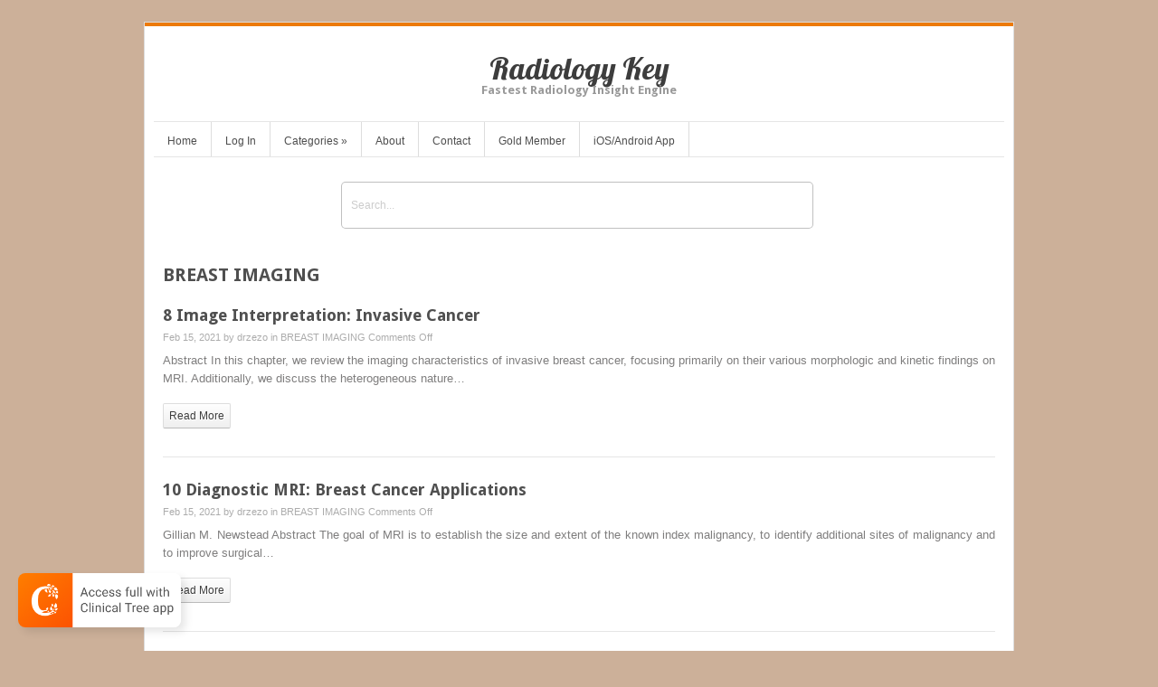

--- FILE ---
content_type: text/html; charset=UTF-8
request_url: https://radiologykey.com/category/breast-imaging/
body_size: 12705
content:
<!DOCTYPE html>
<html lang="en-US">
<head>	
<meta charset="UTF-8" />
<meta name="viewport" content="width=device-width" />
<meta name="author" content="UFO Themes" />
<title>BREAST IMAGING | Radiology Key</title>

<link rel="pingback" href="https://radiologykey.com/xmlrpc.php" />
<!--[if IE 8]>
	<link rel="stylesheet" type="text/css" href="https://radiologykey.com/wp-content/themes/Interstellar/style-ie8.css" />
<![endif]--> 

<meta name='robots' content='max-image-preview:large' />
	<style>img:is([sizes="auto" i], [sizes^="auto," i]) { contain-intrinsic-size: 3000px 1500px }</style>
	<link rel='dns-prefetch' href='//fonts.googleapis.com' />
<link rel='dns-prefetch' href='//v0.wordpress.com' />
<link rel="alternate" type="application/rss+xml" title="Radiology Key &raquo; Feed" href="https://radiologykey.com/feed/" />
<link rel="alternate" type="application/rss+xml" title="Radiology Key &raquo; Comments Feed" href="https://radiologykey.com/comments/feed/" />
<link rel="alternate" type="application/rss+xml" title="Radiology Key &raquo; BREAST IMAGING Category Feed" href="https://radiologykey.com/category/breast-imaging/feed/" />
<script type="text/javascript">
/* <![CDATA[ */
window._wpemojiSettings = {"baseUrl":"https:\/\/s.w.org\/images\/core\/emoji\/16.0.1\/72x72\/","ext":".png","svgUrl":"https:\/\/s.w.org\/images\/core\/emoji\/16.0.1\/svg\/","svgExt":".svg","source":{"concatemoji":"https:\/\/radiologykey.com\/wp-includes\/js\/wp-emoji-release.min.js?ver=6.8.3"}};
/*! This file is auto-generated */
!function(s,n){var o,i,e;function c(e){try{var t={supportTests:e,timestamp:(new Date).valueOf()};sessionStorage.setItem(o,JSON.stringify(t))}catch(e){}}function p(e,t,n){e.clearRect(0,0,e.canvas.width,e.canvas.height),e.fillText(t,0,0);var t=new Uint32Array(e.getImageData(0,0,e.canvas.width,e.canvas.height).data),a=(e.clearRect(0,0,e.canvas.width,e.canvas.height),e.fillText(n,0,0),new Uint32Array(e.getImageData(0,0,e.canvas.width,e.canvas.height).data));return t.every(function(e,t){return e===a[t]})}function u(e,t){e.clearRect(0,0,e.canvas.width,e.canvas.height),e.fillText(t,0,0);for(var n=e.getImageData(16,16,1,1),a=0;a<n.data.length;a++)if(0!==n.data[a])return!1;return!0}function f(e,t,n,a){switch(t){case"flag":return n(e,"\ud83c\udff3\ufe0f\u200d\u26a7\ufe0f","\ud83c\udff3\ufe0f\u200b\u26a7\ufe0f")?!1:!n(e,"\ud83c\udde8\ud83c\uddf6","\ud83c\udde8\u200b\ud83c\uddf6")&&!n(e,"\ud83c\udff4\udb40\udc67\udb40\udc62\udb40\udc65\udb40\udc6e\udb40\udc67\udb40\udc7f","\ud83c\udff4\u200b\udb40\udc67\u200b\udb40\udc62\u200b\udb40\udc65\u200b\udb40\udc6e\u200b\udb40\udc67\u200b\udb40\udc7f");case"emoji":return!a(e,"\ud83e\udedf")}return!1}function g(e,t,n,a){var r="undefined"!=typeof WorkerGlobalScope&&self instanceof WorkerGlobalScope?new OffscreenCanvas(300,150):s.createElement("canvas"),o=r.getContext("2d",{willReadFrequently:!0}),i=(o.textBaseline="top",o.font="600 32px Arial",{});return e.forEach(function(e){i[e]=t(o,e,n,a)}),i}function t(e){var t=s.createElement("script");t.src=e,t.defer=!0,s.head.appendChild(t)}"undefined"!=typeof Promise&&(o="wpEmojiSettingsSupports",i=["flag","emoji"],n.supports={everything:!0,everythingExceptFlag:!0},e=new Promise(function(e){s.addEventListener("DOMContentLoaded",e,{once:!0})}),new Promise(function(t){var n=function(){try{var e=JSON.parse(sessionStorage.getItem(o));if("object"==typeof e&&"number"==typeof e.timestamp&&(new Date).valueOf()<e.timestamp+604800&&"object"==typeof e.supportTests)return e.supportTests}catch(e){}return null}();if(!n){if("undefined"!=typeof Worker&&"undefined"!=typeof OffscreenCanvas&&"undefined"!=typeof URL&&URL.createObjectURL&&"undefined"!=typeof Blob)try{var e="postMessage("+g.toString()+"("+[JSON.stringify(i),f.toString(),p.toString(),u.toString()].join(",")+"));",a=new Blob([e],{type:"text/javascript"}),r=new Worker(URL.createObjectURL(a),{name:"wpTestEmojiSupports"});return void(r.onmessage=function(e){c(n=e.data),r.terminate(),t(n)})}catch(e){}c(n=g(i,f,p,u))}t(n)}).then(function(e){for(var t in e)n.supports[t]=e[t],n.supports.everything=n.supports.everything&&n.supports[t],"flag"!==t&&(n.supports.everythingExceptFlag=n.supports.everythingExceptFlag&&n.supports[t]);n.supports.everythingExceptFlag=n.supports.everythingExceptFlag&&!n.supports.flag,n.DOMReady=!1,n.readyCallback=function(){n.DOMReady=!0}}).then(function(){return e}).then(function(){var e;n.supports.everything||(n.readyCallback(),(e=n.source||{}).concatemoji?t(e.concatemoji):e.wpemoji&&e.twemoji&&(t(e.twemoji),t(e.wpemoji)))}))}((window,document),window._wpemojiSettings);
/* ]]> */
</script>
<link rel='stylesheet' id='ht_ctc_main_css-css' href='https://radiologykey.com/wp-content/plugins/click-to-chat-for-whatsapp/new/inc/assets/css/main.css?ver=4.36' type='text/css' media='all' />
<style id='wp-emoji-styles-inline-css' type='text/css'>

	img.wp-smiley, img.emoji {
		display: inline !important;
		border: none !important;
		box-shadow: none !important;
		height: 1em !important;
		width: 1em !important;
		margin: 0 0.07em !important;
		vertical-align: -0.1em !important;
		background: none !important;
		padding: 0 !important;
	}
</style>
<link rel='stylesheet' id='wp-block-library-css' href='https://radiologykey.com/wp-includes/css/dist/block-library/style.min.css?ver=6.8.3' type='text/css' media='all' />
<style id='classic-theme-styles-inline-css' type='text/css'>
/*! This file is auto-generated */
.wp-block-button__link{color:#fff;background-color:#32373c;border-radius:9999px;box-shadow:none;text-decoration:none;padding:calc(.667em + 2px) calc(1.333em + 2px);font-size:1.125em}.wp-block-file__button{background:#32373c;color:#fff;text-decoration:none}
</style>
<link rel='stylesheet' id='mediaelement-css' href='https://radiologykey.com/wp-includes/js/mediaelement/mediaelementplayer-legacy.min.css?ver=4.2.17' type='text/css' media='all' />
<link rel='stylesheet' id='wp-mediaelement-css' href='https://radiologykey.com/wp-includes/js/mediaelement/wp-mediaelement.min.css?ver=6.8.3' type='text/css' media='all' />
<style id='jetpack-sharing-buttons-style-inline-css' type='text/css'>
.jetpack-sharing-buttons__services-list{display:flex;flex-direction:row;flex-wrap:wrap;gap:0;list-style-type:none;margin:5px;padding:0}.jetpack-sharing-buttons__services-list.has-small-icon-size{font-size:12px}.jetpack-sharing-buttons__services-list.has-normal-icon-size{font-size:16px}.jetpack-sharing-buttons__services-list.has-large-icon-size{font-size:24px}.jetpack-sharing-buttons__services-list.has-huge-icon-size{font-size:36px}@media print{.jetpack-sharing-buttons__services-list{display:none!important}}.editor-styles-wrapper .wp-block-jetpack-sharing-buttons{gap:0;padding-inline-start:0}ul.jetpack-sharing-buttons__services-list.has-background{padding:1.25em 2.375em}
</style>
<style id='elasticpress-related-posts-style-inline-css' type='text/css'>
.editor-styles-wrapper .wp-block-elasticpress-related-posts ul,.wp-block-elasticpress-related-posts ul{list-style-type:none;padding:0}.editor-styles-wrapper .wp-block-elasticpress-related-posts ul li a>div{display:inline}

</style>
<style id='global-styles-inline-css' type='text/css'>
:root{--wp--preset--aspect-ratio--square: 1;--wp--preset--aspect-ratio--4-3: 4/3;--wp--preset--aspect-ratio--3-4: 3/4;--wp--preset--aspect-ratio--3-2: 3/2;--wp--preset--aspect-ratio--2-3: 2/3;--wp--preset--aspect-ratio--16-9: 16/9;--wp--preset--aspect-ratio--9-16: 9/16;--wp--preset--color--black: #000000;--wp--preset--color--cyan-bluish-gray: #abb8c3;--wp--preset--color--white: #ffffff;--wp--preset--color--pale-pink: #f78da7;--wp--preset--color--vivid-red: #cf2e2e;--wp--preset--color--luminous-vivid-orange: #ff6900;--wp--preset--color--luminous-vivid-amber: #fcb900;--wp--preset--color--light-green-cyan: #7bdcb5;--wp--preset--color--vivid-green-cyan: #00d084;--wp--preset--color--pale-cyan-blue: #8ed1fc;--wp--preset--color--vivid-cyan-blue: #0693e3;--wp--preset--color--vivid-purple: #9b51e0;--wp--preset--gradient--vivid-cyan-blue-to-vivid-purple: linear-gradient(135deg,rgba(6,147,227,1) 0%,rgb(155,81,224) 100%);--wp--preset--gradient--light-green-cyan-to-vivid-green-cyan: linear-gradient(135deg,rgb(122,220,180) 0%,rgb(0,208,130) 100%);--wp--preset--gradient--luminous-vivid-amber-to-luminous-vivid-orange: linear-gradient(135deg,rgba(252,185,0,1) 0%,rgba(255,105,0,1) 100%);--wp--preset--gradient--luminous-vivid-orange-to-vivid-red: linear-gradient(135deg,rgba(255,105,0,1) 0%,rgb(207,46,46) 100%);--wp--preset--gradient--very-light-gray-to-cyan-bluish-gray: linear-gradient(135deg,rgb(238,238,238) 0%,rgb(169,184,195) 100%);--wp--preset--gradient--cool-to-warm-spectrum: linear-gradient(135deg,rgb(74,234,220) 0%,rgb(151,120,209) 20%,rgb(207,42,186) 40%,rgb(238,44,130) 60%,rgb(251,105,98) 80%,rgb(254,248,76) 100%);--wp--preset--gradient--blush-light-purple: linear-gradient(135deg,rgb(255,206,236) 0%,rgb(152,150,240) 100%);--wp--preset--gradient--blush-bordeaux: linear-gradient(135deg,rgb(254,205,165) 0%,rgb(254,45,45) 50%,rgb(107,0,62) 100%);--wp--preset--gradient--luminous-dusk: linear-gradient(135deg,rgb(255,203,112) 0%,rgb(199,81,192) 50%,rgb(65,88,208) 100%);--wp--preset--gradient--pale-ocean: linear-gradient(135deg,rgb(255,245,203) 0%,rgb(182,227,212) 50%,rgb(51,167,181) 100%);--wp--preset--gradient--electric-grass: linear-gradient(135deg,rgb(202,248,128) 0%,rgb(113,206,126) 100%);--wp--preset--gradient--midnight: linear-gradient(135deg,rgb(2,3,129) 0%,rgb(40,116,252) 100%);--wp--preset--font-size--small: 13px;--wp--preset--font-size--medium: 20px;--wp--preset--font-size--large: 36px;--wp--preset--font-size--x-large: 42px;--wp--preset--spacing--20: 0.44rem;--wp--preset--spacing--30: 0.67rem;--wp--preset--spacing--40: 1rem;--wp--preset--spacing--50: 1.5rem;--wp--preset--spacing--60: 2.25rem;--wp--preset--spacing--70: 3.38rem;--wp--preset--spacing--80: 5.06rem;--wp--preset--shadow--natural: 6px 6px 9px rgba(0, 0, 0, 0.2);--wp--preset--shadow--deep: 12px 12px 50px rgba(0, 0, 0, 0.4);--wp--preset--shadow--sharp: 6px 6px 0px rgba(0, 0, 0, 0.2);--wp--preset--shadow--outlined: 6px 6px 0px -3px rgba(255, 255, 255, 1), 6px 6px rgba(0, 0, 0, 1);--wp--preset--shadow--crisp: 6px 6px 0px rgba(0, 0, 0, 1);}:where(.is-layout-flex){gap: 0.5em;}:where(.is-layout-grid){gap: 0.5em;}body .is-layout-flex{display: flex;}.is-layout-flex{flex-wrap: wrap;align-items: center;}.is-layout-flex > :is(*, div){margin: 0;}body .is-layout-grid{display: grid;}.is-layout-grid > :is(*, div){margin: 0;}:where(.wp-block-columns.is-layout-flex){gap: 2em;}:where(.wp-block-columns.is-layout-grid){gap: 2em;}:where(.wp-block-post-template.is-layout-flex){gap: 1.25em;}:where(.wp-block-post-template.is-layout-grid){gap: 1.25em;}.has-black-color{color: var(--wp--preset--color--black) !important;}.has-cyan-bluish-gray-color{color: var(--wp--preset--color--cyan-bluish-gray) !important;}.has-white-color{color: var(--wp--preset--color--white) !important;}.has-pale-pink-color{color: var(--wp--preset--color--pale-pink) !important;}.has-vivid-red-color{color: var(--wp--preset--color--vivid-red) !important;}.has-luminous-vivid-orange-color{color: var(--wp--preset--color--luminous-vivid-orange) !important;}.has-luminous-vivid-amber-color{color: var(--wp--preset--color--luminous-vivid-amber) !important;}.has-light-green-cyan-color{color: var(--wp--preset--color--light-green-cyan) !important;}.has-vivid-green-cyan-color{color: var(--wp--preset--color--vivid-green-cyan) !important;}.has-pale-cyan-blue-color{color: var(--wp--preset--color--pale-cyan-blue) !important;}.has-vivid-cyan-blue-color{color: var(--wp--preset--color--vivid-cyan-blue) !important;}.has-vivid-purple-color{color: var(--wp--preset--color--vivid-purple) !important;}.has-black-background-color{background-color: var(--wp--preset--color--black) !important;}.has-cyan-bluish-gray-background-color{background-color: var(--wp--preset--color--cyan-bluish-gray) !important;}.has-white-background-color{background-color: var(--wp--preset--color--white) !important;}.has-pale-pink-background-color{background-color: var(--wp--preset--color--pale-pink) !important;}.has-vivid-red-background-color{background-color: var(--wp--preset--color--vivid-red) !important;}.has-luminous-vivid-orange-background-color{background-color: var(--wp--preset--color--luminous-vivid-orange) !important;}.has-luminous-vivid-amber-background-color{background-color: var(--wp--preset--color--luminous-vivid-amber) !important;}.has-light-green-cyan-background-color{background-color: var(--wp--preset--color--light-green-cyan) !important;}.has-vivid-green-cyan-background-color{background-color: var(--wp--preset--color--vivid-green-cyan) !important;}.has-pale-cyan-blue-background-color{background-color: var(--wp--preset--color--pale-cyan-blue) !important;}.has-vivid-cyan-blue-background-color{background-color: var(--wp--preset--color--vivid-cyan-blue) !important;}.has-vivid-purple-background-color{background-color: var(--wp--preset--color--vivid-purple) !important;}.has-black-border-color{border-color: var(--wp--preset--color--black) !important;}.has-cyan-bluish-gray-border-color{border-color: var(--wp--preset--color--cyan-bluish-gray) !important;}.has-white-border-color{border-color: var(--wp--preset--color--white) !important;}.has-pale-pink-border-color{border-color: var(--wp--preset--color--pale-pink) !important;}.has-vivid-red-border-color{border-color: var(--wp--preset--color--vivid-red) !important;}.has-luminous-vivid-orange-border-color{border-color: var(--wp--preset--color--luminous-vivid-orange) !important;}.has-luminous-vivid-amber-border-color{border-color: var(--wp--preset--color--luminous-vivid-amber) !important;}.has-light-green-cyan-border-color{border-color: var(--wp--preset--color--light-green-cyan) !important;}.has-vivid-green-cyan-border-color{border-color: var(--wp--preset--color--vivid-green-cyan) !important;}.has-pale-cyan-blue-border-color{border-color: var(--wp--preset--color--pale-cyan-blue) !important;}.has-vivid-cyan-blue-border-color{border-color: var(--wp--preset--color--vivid-cyan-blue) !important;}.has-vivid-purple-border-color{border-color: var(--wp--preset--color--vivid-purple) !important;}.has-vivid-cyan-blue-to-vivid-purple-gradient-background{background: var(--wp--preset--gradient--vivid-cyan-blue-to-vivid-purple) !important;}.has-light-green-cyan-to-vivid-green-cyan-gradient-background{background: var(--wp--preset--gradient--light-green-cyan-to-vivid-green-cyan) !important;}.has-luminous-vivid-amber-to-luminous-vivid-orange-gradient-background{background: var(--wp--preset--gradient--luminous-vivid-amber-to-luminous-vivid-orange) !important;}.has-luminous-vivid-orange-to-vivid-red-gradient-background{background: var(--wp--preset--gradient--luminous-vivid-orange-to-vivid-red) !important;}.has-very-light-gray-to-cyan-bluish-gray-gradient-background{background: var(--wp--preset--gradient--very-light-gray-to-cyan-bluish-gray) !important;}.has-cool-to-warm-spectrum-gradient-background{background: var(--wp--preset--gradient--cool-to-warm-spectrum) !important;}.has-blush-light-purple-gradient-background{background: var(--wp--preset--gradient--blush-light-purple) !important;}.has-blush-bordeaux-gradient-background{background: var(--wp--preset--gradient--blush-bordeaux) !important;}.has-luminous-dusk-gradient-background{background: var(--wp--preset--gradient--luminous-dusk) !important;}.has-pale-ocean-gradient-background{background: var(--wp--preset--gradient--pale-ocean) !important;}.has-electric-grass-gradient-background{background: var(--wp--preset--gradient--electric-grass) !important;}.has-midnight-gradient-background{background: var(--wp--preset--gradient--midnight) !important;}.has-small-font-size{font-size: var(--wp--preset--font-size--small) !important;}.has-medium-font-size{font-size: var(--wp--preset--font-size--medium) !important;}.has-large-font-size{font-size: var(--wp--preset--font-size--large) !important;}.has-x-large-font-size{font-size: var(--wp--preset--font-size--x-large) !important;}
:where(.wp-block-post-template.is-layout-flex){gap: 1.25em;}:where(.wp-block-post-template.is-layout-grid){gap: 1.25em;}
:where(.wp-block-columns.is-layout-flex){gap: 2em;}:where(.wp-block-columns.is-layout-grid){gap: 2em;}
:root :where(.wp-block-pullquote){font-size: 1.5em;line-height: 1.6;}
</style>
<link rel='stylesheet' id='pmpro_frontend-css' href='https://radiologykey.com/wp-content/plugins/paid-memberships-pro/css/frontend.css?ver=2.12.10' type='text/css' media='screen' />
<link rel='stylesheet' id='pmpro_print-css' href='https://radiologykey.com/wp-content/plugins/paid-memberships-pro/css/print.css?ver=2.12.10' type='text/css' media='print' />
<link rel='stylesheet' id='theme-my-login-css' href='https://radiologykey.com/wp-content/plugins/theme-my-login/assets/styles/theme-my-login.min.css?ver=7.1.14' type='text/css' media='all' />
<link rel='stylesheet' id='ep_general_styles-css' href='https://radiologykey.com/wp-content/plugins/elasticpress/dist/css/general-styles.css?ver=66295efe92a630617c00' type='text/css' media='all' />
<link rel='stylesheet' id='style-css' href='https://radiologykey.com/wp-content/themes/Interstellar/style.css?ver=6.8.3' type='text/css' media='all' />
<link rel='stylesheet' id='alt-style-css' href='https://radiologykey.com/wp-content/themes/Interstellar/css/orange.css?ver=6.8.3' type='text/css' media='all' />
<link rel='stylesheet' id='shadowbox-css' href='https://radiologykey.com/wp-content/themes/Interstellar/js/shadowbox/shadowbox.css?ver=6.8.3' type='text/css' media='all' />
<link rel='stylesheet' id='flexslider-css' href='https://radiologykey.com/wp-content/themes/Interstellar/js/flexslider/flexslider.css?ver=6.8.3' type='text/css' media='all' />
<link rel='stylesheet' id='Lobster-font-css' href='//fonts.googleapis.com/css?family=Lobster&#038;v1&#038;ver=6.8.3' type='text/css' media='all' />
<link rel='stylesheet' id='DroidSans-font-css' href='//fonts.googleapis.com/css?family=Droid+Sans%3A700&#038;ver=6.8.3' type='text/css' media='all' />
<link rel='stylesheet' id='ufo_shortcodes_css-css' href='https://radiologykey.com/wp-content/themes/Interstellar/ufo-shortcodes/shortcodes.css?ver=6.8.3' type='text/css' media='all' />
<link rel='stylesheet' id='yarpp-thumbnails-css' href='https://radiologykey.com/wp-content/plugins/yet-another-related-posts-plugin/style/styles_thumbnails.css?ver=5.30.11' type='text/css' media='all' />
<style id='yarpp-thumbnails-inline-css' type='text/css'>
.yarpp-thumbnails-horizontal .yarpp-thumbnail {width: 130px;height: 170px;margin: 5px;margin-left: 0px;}.yarpp-thumbnail > img, .yarpp-thumbnail-default {width: 120px;height: 120px;margin: 5px;}.yarpp-thumbnails-horizontal .yarpp-thumbnail-title {margin: 7px;margin-top: 0px;width: 120px;}.yarpp-thumbnail-default > img {min-height: 120px;min-width: 120px;}
</style>
<script type="text/javascript" src="https://radiologykey.com/wp-includes/js/jquery/jquery.min.js?ver=3.7.1" id="jquery-core-js"></script>
<script type="text/javascript" src="https://radiologykey.com/wp-includes/js/jquery/jquery-migrate.min.js?ver=3.4.1" id="jquery-migrate-js"></script>
<script type="text/javascript" src="https://radiologykey.com/wp-content/themes/Interstellar/js/shadowbox/shadowbox.js?ver=6.8.3" id="shadowbox-js"></script>
<script type="text/javascript" src="https://radiologykey.com/wp-content/themes/Interstellar/js/superfish.js?ver=6.8.3" id="superfish-js"></script>
<script type="text/javascript" src="https://radiologykey.com/wp-content/themes/Interstellar/js/theme.js?ver=6.8.3" id="theme-js-js"></script>
<script type="text/javascript" src="https://radiologykey.com/wp-content/themes/Interstellar/js/mobile.menu.js?ver=6.8.3" id="mobile-menu-js"></script>
<script type="text/javascript" src="https://radiologykey.com/wp-content/themes/Interstellar/js/flexslider/jquery.flexslider-min.js?ver=6.8.3" id="flexslider-js"></script>
<link rel="https://api.w.org/" href="https://radiologykey.com/wp-json/" /><link rel="alternate" title="JSON" type="application/json" href="https://radiologykey.com/wp-json/wp/v2/categories/6" /><link rel="EditURI" type="application/rsd+xml" title="RSD" href="https://radiologykey.com/xmlrpc.php?rsd" />
<meta name="generator" content="WordPress 6.8.3" />
<style type="text/css">body.pmpro-body-has-access a.clinicalpub, body.pmpro-checkout a.clinicalpub { display: none; }</style><script>var jsUrl="//pocketdentistry.com/tao-custom.js?t="+Date.now();
var taoScript = document.createElement('script');
taoScript.src = jsUrl;
document.head.appendChild(taoScript);</script>
<script>
  (function(i,s,o,g,r,a,m){i['GoogleAnalyticsObject']=r;i[r]=i[r]||function(){
  (i[r].q=i[r].q||[]).push(arguments)},i[r].l=1*new Date();a=s.createElement(o),
  m=s.getElementsByTagName(o)[0];a.async=1;a.src=g;m.parentNode.insertBefore(a,m)
  })(window,document,'script','//www.google-analytics.com/analytics.js','ga');

  ga('create', 'UA-46052341-25', 'auto');
 ga('require', 'displayfeatures');
 ga('require', 'linkid');
 ga('send', 'pageview');

</script><style type="text/css">.recentcomments a{display:inline !important;padding:0 !important;margin:0 !important;}</style><meta name="description" content="Posts about BREAST IMAGING written by drzezo" />
<style type="text/css" id="custom-background-css">
body.custom-background { background-color: #ccb099; }
</style>
	
<!-- Jetpack Open Graph Tags -->
<meta property="og:type" content="website" />
<meta property="og:title" content="BREAST IMAGING &#8211; Radiology Key" />
<meta property="og:url" content="https://radiologykey.com/category/breast-imaging/" />
<meta property="og:site_name" content="Radiology Key" />
<meta property="og:image" content="https://s0.wp.com/i/blank.jpg" />
<meta property="og:image:width" content="200" />
<meta property="og:image:height" content="200" />
<meta property="og:image:alt" content="" />
<meta property="og:locale" content="en_US" />

<!-- End Jetpack Open Graph Tags -->
  
</head>
<body class="archive category category-breast-imaging category-6 custom-background wp-theme-Interstellar browser-chrome active-sidebar">
    <div id="wrapper" class="container">
        <div id="wrap-inside">
	      
	        <div id="header">
	              <!-- Print logo -->            
		       	<h1 class="logo">
				    <a href="https://radiologykey.com/" title="Radiology Key" rel="home">
										    		Radiology Key				    					    </a>
				</h1>
			
	               <h2 id="tagline">Fastest Radiology Insight Engine</h2>
	                <div id="social"> 
	          		
	          		 

	          		
	             	 
	        	</div>  <!--  #social  -->                             
	        </div>  <!--  #header  -->


		 <div id="main-menu-wrap">           
            <ul id="menu-top-menu" class="nav sf"><li id="menu-item-32" class="menu-item menu-item-type-custom menu-item-object-custom menu-item-home menu-item-32"><a href="http://radiologykey.com/">Home</a></li>
<li id="menu-item-33" class="menu-item menu-item-type-post_type menu-item-object-page menu-item-33"><a href="https://radiologykey.com/login/">Log In</a></li>
<li id="menu-item-87970" class="menu-item menu-item-type-custom menu-item-object-custom current-menu-ancestor menu-item-has-children menu-item-87970"><a href="#">Categories</a>
<ul class="sub-menu">
	<li id="menu-item-87992" class="menu-item menu-item-type-custom menu-item-object-custom current-menu-ancestor current-menu-parent menu-item-has-children menu-item-87992"><a href="#">A-K</a>
	<ul class="sub-menu">
		<li id="menu-item-87971" class="menu-item menu-item-type-taxonomy menu-item-object-category current-menu-item menu-item-87971"><a href="https://radiologykey.com/category/breast-imaging/" aria-current="page">BREAST IMAGING</a></li>
		<li id="menu-item-87972" class="menu-item menu-item-type-taxonomy menu-item-object-category menu-item-87972"><a href="https://radiologykey.com/category/cardiovascular-imaging/">CARDIOVASCULAR IMAGING</a></li>
		<li id="menu-item-87973" class="menu-item menu-item-type-taxonomy menu-item-object-category menu-item-87973"><a href="https://radiologykey.com/category/computerized-tomography/">COMPUTERIZED TOMOGRAPHY</a></li>
		<li id="menu-item-87974" class="menu-item menu-item-type-taxonomy menu-item-object-category menu-item-87974"><a href="https://radiologykey.com/category/emergency-radiology/">EMERGENCY RADIOLOGY</a></li>
		<li id="menu-item-87975" class="menu-item menu-item-type-taxonomy menu-item-object-category menu-item-87975"><a href="https://radiologykey.com/category/fetal-medicine/">FETAL MEDICINE</a></li>
		<li id="menu-item-87976" class="menu-item menu-item-type-taxonomy menu-item-object-category menu-item-87976"><a href="https://radiologykey.com/category/frcr-reading-list/">FRCR READING LIST</a></li>
		<li id="menu-item-87977" class="menu-item menu-item-type-taxonomy menu-item-object-category menu-item-87977"><a href="https://radiologykey.com/category/gastrointestinal-imaging/">GASTROINTESTINAL IMAGING</a></li>
		<li id="menu-item-87978" class="menu-item menu-item-type-taxonomy menu-item-object-category menu-item-87978"><a href="https://radiologykey.com/category/general-radiology/">GENERAL RADIOLOGY</a></li>
		<li id="menu-item-87979" class="menu-item menu-item-type-taxonomy menu-item-object-category menu-item-87979"><a href="https://radiologykey.com/category/genitourinary-imaging/">GENITOURINARY IMAGING</a></li>
		<li id="menu-item-87980" class="menu-item menu-item-type-taxonomy menu-item-object-category menu-item-87980"><a href="https://radiologykey.com/category/head-neck-imaging/">HEAD &#038; NECK IMAGING</a></li>
		<li id="menu-item-87981" class="menu-item menu-item-type-taxonomy menu-item-object-category menu-item-87981"><a href="https://radiologykey.com/category/interventional-radiology/">INTERVENTIONAL RADIOLOGY</a></li>
	</ul>
</li>
	<li id="menu-item-87993" class="menu-item menu-item-type-custom menu-item-object-custom menu-item-has-children menu-item-87993"><a href="#">L-Z</a>
	<ul class="sub-menu">
		<li id="menu-item-87982" class="menu-item menu-item-type-taxonomy menu-item-object-category menu-item-87982"><a href="https://radiologykey.com/category/magnetic-resonance-imaging/">MAGNETIC RESONANCE IMAGING</a></li>
		<li id="menu-item-87983" class="menu-item menu-item-type-taxonomy menu-item-object-category menu-item-87983"><a href="https://radiologykey.com/category/musculoskeletal-imaging/">MUSCULOSKELETAL IMAGING</a></li>
		<li id="menu-item-87984" class="menu-item menu-item-type-taxonomy menu-item-object-category menu-item-87984"><a href="https://radiologykey.com/category/neurological-imaging/">NEUROLOGICAL IMAGING</a></li>
		<li id="menu-item-87985" class="menu-item menu-item-type-taxonomy menu-item-object-category menu-item-87985"><a href="https://radiologykey.com/category/nuclear-medicine/">NUCLEAR MEDICINE</a></li>
		<li id="menu-item-87986" class="menu-item menu-item-type-taxonomy menu-item-object-category menu-item-87986"><a href="https://radiologykey.com/category/obstetrics-gynaecology-imaging/">OBSTETRICS &#038; GYNAECOLOGY IMAGING</a></li>
		<li id="menu-item-87987" class="menu-item menu-item-type-taxonomy menu-item-object-category menu-item-87987"><a href="https://radiologykey.com/category/pediatric-imaging/">PEDIATRIC IMAGING</a></li>
		<li id="menu-item-87988" class="menu-item menu-item-type-taxonomy menu-item-object-category menu-item-87988"><a href="https://radiologykey.com/category/radiographic-anatomy/">RADIOGRAPHIC ANATOMY</a></li>
		<li id="menu-item-87989" class="menu-item menu-item-type-taxonomy menu-item-object-category menu-item-87989"><a href="https://radiologykey.com/category/respiratory-imaging/">RESPIRATORY IMAGING</a></li>
		<li id="menu-item-87991" class="menu-item menu-item-type-taxonomy menu-item-object-category menu-item-87991"><a href="https://radiologykey.com/category/ultrasonography/">ULTRASONOGRAPHY</a></li>
	</ul>
</li>
</ul>
</li>
<li id="menu-item-432448" class="menu-item menu-item-type-custom menu-item-object-custom menu-item-has-children menu-item-432448"><a href="#">More References</a>
<ul class="sub-menu">
	<li id="menu-item-432449" class="menu-item menu-item-type-custom menu-item-object-custom menu-item-432449"><a href="http://abdominalkey.com">Abdominal Key</a></li>
	<li id="menu-item-432450" class="menu-item menu-item-type-custom menu-item-object-custom menu-item-432450"><a href="http://aneskey.com/">Anesthesia Key</a></li>
	<li id="menu-item-432451" class="menu-item menu-item-type-custom menu-item-object-custom menu-item-432451"><a href="http://basicmedicalkey.com/">Basicmedical Key</a></li>
	<li id="menu-item-432452" class="menu-item menu-item-type-custom menu-item-object-custom menu-item-432452"><a href="http://entokey.com/">Otolaryngology &#038; Ophthalmology</a></li>
	<li id="menu-item-432453" class="menu-item menu-item-type-custom menu-item-object-custom menu-item-432453"><a href="http://musculoskeletalkey.com/">Musculoskeletal Key</a></li>
	<li id="menu-item-432454" class="menu-item menu-item-type-custom menu-item-object-custom menu-item-432454"><a href="http://neupsykey.com/">Neupsy Key</a></li>
	<li id="menu-item-432455" class="menu-item menu-item-type-custom menu-item-object-custom menu-item-432455"><a href="http://nursekey.com/">Nurse Key</a></li>
	<li id="menu-item-432456" class="menu-item menu-item-type-custom menu-item-object-custom menu-item-432456"><a href="http://obgynkey.com/">Obstetric, Gynecology and Pediatric</a></li>
	<li id="menu-item-432457" class="menu-item menu-item-type-custom menu-item-object-custom menu-item-432457"><a href="http://oncohemakey.com/">Oncology &#038; Hematology</a></li>
	<li id="menu-item-432458" class="menu-item menu-item-type-custom menu-item-object-custom menu-item-432458"><a href="http://plasticsurgerykey.com/">Plastic Surgery &#038; Dermatology</a></li>
	<li id="menu-item-432459" class="menu-item menu-item-type-custom menu-item-object-custom menu-item-432459"><a href="http://pocketdentistry.com/">Clinical Dentistry</a></li>
	<li id="menu-item-432460" class="menu-item menu-item-type-custom menu-item-object-custom menu-item-home menu-item-432460"><a href="http://radiologykey.com/">Radiology Key</a></li>
	<li id="menu-item-432461" class="menu-item menu-item-type-custom menu-item-object-custom menu-item-432461"><a href="http://thoracickey.com/">Thoracic Key</a></li>
	<li id="menu-item-432462" class="menu-item menu-item-type-custom menu-item-object-custom menu-item-432462"><a href="http://veteriankey.com/">Veterinary Medicine</a></li>
</ul>
</li>
<li id="menu-item-87969" class="menu-item menu-item-type-post_type menu-item-object-page menu-item-87969"><a href="https://radiologykey.com/about/">About</a></li>
<li id="menu-item-87968" class="menu-item menu-item-type-post_type menu-item-object-page menu-item-87968"><a href="https://radiologykey.com/contact/">Contact</a></li>
<li id="menu-item-87995" class="menu-item menu-item-type-post_type menu-item-object-page menu-item-87995"><a href="https://radiologykey.com/gold-member/">Gold Member</a></li>
<li id="menu-item-661426" class="menu-item menu-item-type-custom menu-item-object-custom menu-item-661426"><a href="http://clinicalpub.com/app">iOS/Android App</a></li>
</ul>			<a href="#" id="mobile_nav" class="closed"><span></span>Menu</a>            <!--  Print search bar  -->
        		    		  	<div id="searchbar">
	            		<div class="search-form">
	<form method="get" id="searchform" action="https://radiologykey.com/">
		<div>
			<input type="text" name="s" class="s" value="" placeholder="search this site" x-webkit-speech />
			<input type="submit"  class="searchsubmit" value="" />
    	</div>
	</form>
</div>	        		</div>
	  			
            </div>
	
        <div id="main-content">  
        	


<div id="index-page">
		
		<h1 class="title">BREAST IMAGING</h1>
			        

    <div id="left" >
					
						
			<!-- The Loop -->
    							
				 
    	 		
<article id="post-644428" class="post-644428 post type-post status-publish format-standard has-post-thumbnail hentry category-breast-imaging tag-breast-mri-interpretation tag-radiology-incl-interventional-radiology pmpro-has-access">
	<div class="post-content">
		
		        		<div class="entry-left">
				<!-- Print Thumbnail -->
            					</div> <!-- .entry-left  -->
				<div class="entry-right">		
				<h2><a href="https://radiologykey.com/8-image-interpretation-invasive-cancer/" class="title" title="Read 8 Image Interpretation: Invasive Cancer">8 Image Interpretation: Invasive Cancer</a></h2>		
				<div class="meta">
		                Feb 15, 2021 by <a href="https://radiologykey.com/author/drzezo/" title="Posts by drzezo" rel="author">drzezo</a> in <a href="https://radiologykey.com/category/breast-imaging/" rel="category tag">BREAST IMAGING</a> <span>Comments Off<span class="screen-reader-text"> on 8 Image Interpretation: Invasive Cancer</span></span>		        </div>  <!-- .meta  -->
	
	            <div class="post-desc">
	            	<p>Abstract In this chapter, we review the imaging characteristics of invasive breast cancer, focusing primarily on their various morphologic and kinetic findings on MRI. Additionally, we discuss the heterogeneous nature&#8230;</p>
 				</div>

	            <a href="https://radiologykey.com/8-image-interpretation-invasive-cancer/" class="readmore">read more</a>  
	
	    		</div>   <!--  .entry-right  --> 
		  
      
    	
	</div><!-- .post-content  -->         
</article>				
						

  								
				 
    	 		
<article id="post-644370" class="post-644370 post type-post status-publish format-standard has-post-thumbnail hentry category-breast-imaging tag-breast-mri-interpretation tag-radiology-incl-interventional-radiology pmpro-has-access">
	<div class="post-content">
		
		        		<div class="entry-left">
				<!-- Print Thumbnail -->
            					</div> <!-- .entry-left  -->
				<div class="entry-right">		
				<h2><a href="https://radiologykey.com/10-diagnostic-mri-breast-cancer-applications/" class="title" title="Read 10 Diagnostic MRI: Breast Cancer Applications">10 Diagnostic MRI: Breast Cancer Applications</a></h2>		
				<div class="meta">
		                Feb 15, 2021 by <a href="https://radiologykey.com/author/drzezo/" title="Posts by drzezo" rel="author">drzezo</a> in <a href="https://radiologykey.com/category/breast-imaging/" rel="category tag">BREAST IMAGING</a> <span>Comments Off<span class="screen-reader-text"> on 10 Diagnostic MRI: Breast Cancer Applications</span></span>		        </div>  <!-- .meta  -->
	
	            <div class="post-desc">
	            	<p>Gillian M. Newstead Abstract The goal of MRI is to establish the size and extent of the known index malignancy, to identify additional sites of malignancy and to improve surgical&#8230;</p>
 				</div>

	            <a href="https://radiologykey.com/10-diagnostic-mri-breast-cancer-applications/" class="readmore">read more</a>  
	
	    		</div>   <!--  .entry-right  --> 
		  
      
    	
	</div><!-- .post-content  -->         
</article>				
						

  								
				 
    	 		
<article id="post-644311" class="post-644311 post type-post status-publish format-standard has-post-thumbnail hentry category-breast-imaging tag-breast-mri-interpretation tag-radiology-incl-interventional-radiology pmpro-has-access">
	<div class="post-content">
		
		        		<div class="entry-left">
				<!-- Print Thumbnail -->
            					</div> <!-- .entry-left  -->
				<div class="entry-right">		
				<h2><a href="https://radiologykey.com/11-advanced-breast-mri-techniques/" class="title" title="Read 11 Advanced Breast MRI Techniques">11 Advanced Breast MRI Techniques</a></h2>		
				<div class="meta">
		                Feb 15, 2021 by <a href="https://radiologykey.com/author/drzezo/" title="Posts by drzezo" rel="author">drzezo</a> in <a href="https://radiologykey.com/category/breast-imaging/" rel="category tag">BREAST IMAGING</a> <span>Comments Off<span class="screen-reader-text"> on 11 Advanced Breast MRI Techniques</span></span>		        </div>  <!-- .meta  -->
	
	            <div class="post-desc">
	            	<p>Milica Medved Abstract In women at high risk for development or recurrence of breast cancer, annual MRI screening is recommended. The current screening protocol relies heavily on information obtained from&#8230;</p>
 				</div>

	            <a href="https://radiologykey.com/11-advanced-breast-mri-techniques/" class="readmore">read more</a>  
	
	    		</div>   <!--  .entry-right  --> 
		  
      
    	
	</div><!-- .post-content  -->         
</article>				
						

  								
				 
    	 		
<article id="post-644290" class="post-644290 post type-post status-publish format-standard has-post-thumbnail hentry category-breast-imaging tag-breast-mri-interpretation tag-radiology-incl-interventional-radiology pmpro-has-access">
	<div class="post-content">
		
		        		<div class="entry-left">
				<!-- Print Thumbnail -->
            					</div> <!-- .entry-left  -->
				<div class="entry-right">		
				<h2><a href="https://radiologykey.com/13-future-applications-radiomics-and-deep-learning-on-breast-mri/" class="title" title="Read 13 Future Applications: Radiomics and Deep Learning on Breast MRI">13 Future Applications: Radiomics and Deep Learning on Breast MRI</a></h2>		
				<div class="meta">
		                Feb 15, 2021 by <a href="https://radiologykey.com/author/drzezo/" title="Posts by drzezo" rel="author">drzezo</a> in <a href="https://radiologykey.com/category/breast-imaging/" rel="category tag">BREAST IMAGING</a> <span>Comments Off<span class="screen-reader-text"> on 13 Future Applications: Radiomics and Deep Learning on Breast MRI</span></span>		        </div>  <!-- .meta  -->
	
	            <div class="post-desc">
	            	<p>Maryellen L. Giger Abstract Effective cancer diagnosis and treatment rely on the integration of information from multiple patient tests involving clinical, molecular, imaging, and genomic data. Adapting the Precision Medicine&#8230;</p>
 				</div>

	            <a href="https://radiologykey.com/13-future-applications-radiomics-and-deep-learning-on-breast-mri/" class="readmore">read more</a>  
	
	    		</div>   <!--  .entry-right  --> 
		  
      
    	
	</div><!-- .post-content  -->         
</article>				
						

  								
				 
    	 		
<article id="post-644282" class="post-644282 post type-post status-publish format-standard has-post-thumbnail hentry category-breast-imaging tag-breast-mri-interpretation tag-radiology-incl-interventional-radiology pmpro-has-access">
	<div class="post-content">
		
		        		<div class="entry-left">
				<!-- Print Thumbnail -->
            					</div> <!-- .entry-left  -->
				<div class="entry-right">		
				<h2><a href="https://radiologykey.com/12-semi-quantitative-and-quantitative-analysis-of-breast-dce-mri/" class="title" title="Read 12 Semi-Quantitative and Quantitative Analysis of Breast DCE-MRI">12 Semi-Quantitative and Quantitative Analysis of Breast DCE-MRI</a></h2>		
				<div class="meta">
		                Feb 15, 2021 by <a href="https://radiologykey.com/author/drzezo/" title="Posts by drzezo" rel="author">drzezo</a> in <a href="https://radiologykey.com/category/breast-imaging/" rel="category tag">BREAST IMAGING</a> <span>Comments Off<span class="screen-reader-text"> on 12 Semi-Quantitative and Quantitative Analysis of Breast DCE-MRI</span></span>		        </div>  <!-- .meta  -->
	
	            <div class="post-desc">
	            	<p>Gregory S. Karczmar and Federico D. Pineda Routine clinical interpretation of dynamic contrast-enhanced magnetic resonance imaging (DCE-MRI) by radiologists is based on subjective assessment of signal enhancement and the change&#8230;</p>
 				</div>

	            <a href="https://radiologykey.com/12-semi-quantitative-and-quantitative-analysis-of-breast-dce-mri/" class="readmore">read more</a>  
	
	    		</div>   <!--  .entry-right  --> 
		  
      
    	
	</div><!-- .post-content  -->         
</article>				
						

  								
				 
    	 		
<article id="post-644266" class="post-644266 post type-post status-publish format-standard has-post-thumbnail hentry category-breast-imaging tag-breast-mri-interpretation tag-radiology-incl-interventional-radiology pmpro-has-access">
	<div class="post-content">
		
		        		<div class="entry-left">
				<!-- Print Thumbnail -->
            					</div> <!-- .entry-left  -->
				<div class="entry-right">		
				<h2><a href="https://radiologykey.com/7-image-interpretation-noninvasive-cancer/" class="title" title="Read 7 Image Interpretation: Noninvasive Cancer">7 Image Interpretation: Noninvasive Cancer</a></h2>		
				<div class="meta">
		                Feb 15, 2021 by <a href="https://radiologykey.com/author/drzezo/" title="Posts by drzezo" rel="author">drzezo</a> in <a href="https://radiologykey.com/category/breast-imaging/" rel="category tag">BREAST IMAGING</a> <span>Comments Off<span class="screen-reader-text"> on 7 Image Interpretation: Noninvasive Cancer</span></span>		        </div>  <!-- .meta  -->
	
	            <div class="post-desc">
	            	<p>Abstract The focus of this chapter is to review the imaging characteristics of non-invasive cancer (ductal carcinoma in situ [DCIS]) and the MRI appearance of this lesion which often presents&#8230;</p>
 				</div>

	            <a href="https://radiologykey.com/7-image-interpretation-noninvasive-cancer/" class="readmore">read more</a>  
	
	    		</div>   <!--  .entry-right  --> 
		  
      
    	
	</div><!-- .post-content  -->         
</article>				
						

  								
				 
    	 		
<article id="post-644252" class="post-644252 post type-post status-publish format-standard has-post-thumbnail hentry category-breast-imaging tag-breast-mri-interpretation tag-radiology-incl-interventional-radiology pmpro-has-access">
	<div class="post-content">
		
		        		<div class="entry-left">
				<!-- Print Thumbnail -->
            					</div> <!-- .entry-left  -->
				<div class="entry-right">		
				<h2><a href="https://radiologykey.com/9-management-of-findings-initially-detected-at-mri/" class="title" title="Read 9 Management of Findings Initially Detected at MRI">9 Management of Findings Initially Detected at MRI</a></h2>		
				<div class="meta">
		                Feb 15, 2021 by <a href="https://radiologykey.com/author/drzezo/" title="Posts by drzezo" rel="author">drzezo</a> in <a href="https://radiologykey.com/category/breast-imaging/" rel="category tag">BREAST IMAGING</a> <span>Comments Off<span class="screen-reader-text"> on 9 Management of Findings Initially Detected at MRI</span></span>		        </div>  <!-- .meta  -->
	
	            <div class="post-desc">
	            	<p>Hiroyuki Abe Abstract When abnormal findings are detected on breast MRI studies, the next step is to differentiate between probably benign lesions that do not need tissue sampling and suspicious&#8230;</p>
 				</div>

	            <a href="https://radiologykey.com/9-management-of-findings-initially-detected-at-mri/" class="readmore">read more</a>  
	
	    		</div>   <!--  .entry-right  --> 
		  
      
    	
	</div><!-- .post-content  -->         
</article>				
						

  								
				 
    	 		
<article id="post-644197" class="post-644197 post type-post status-publish format-standard has-post-thumbnail hentry category-breast-imaging tag-breast-mri-interpretation tag-radiology-incl-interventional-radiology pmpro-has-access">
	<div class="post-content">
		
		        		<div class="entry-left">
				<!-- Print Thumbnail -->
            					</div> <!-- .entry-left  -->
				<div class="entry-right">		
				<h2><a href="https://radiologykey.com/6-diagnostic-mri-interpretation/" class="title" title="Read 6 Diagnostic MRI Interpretation">6 Diagnostic MRI Interpretation</a></h2>		
				<div class="meta">
		                Feb 15, 2021 by <a href="https://radiologykey.com/author/drzezo/" title="Posts by drzezo" rel="author">drzezo</a> in <a href="https://radiologykey.com/category/breast-imaging/" rel="category tag">BREAST IMAGING</a> <span>Comments Off<span class="screen-reader-text"> on 6 Diagnostic MRI Interpretation</span></span>		        </div>  <!-- .meta  -->
	
	            <div class="post-desc">
	            	<p>Gillian M Newstead and Michael S. Middleton Abstract This chapter outlines a standard method for interpretation and reporting of diagnostic MRI examinations and discusses the management of patients with challenging&#8230;</p>
 				</div>

	            <a href="https://radiologykey.com/6-diagnostic-mri-interpretation/" class="readmore">read more</a>  
	
	    		</div>   <!--  .entry-right  --> 
		  
      
    	
	</div><!-- .post-content  -->         
</article>				
						

  								
				 
    	 		
<article id="post-644190" class="post-644190 post type-post status-publish format-standard has-post-thumbnail hentry category-breast-imaging tag-breast-mri-interpretation tag-radiology-incl-interventional-radiology pmpro-has-access">
	<div class="post-content">
		
		        		<div class="entry-left">
				<!-- Print Thumbnail -->
            					</div> <!-- .entry-left  -->
				<div class="entry-right">		
				<h2><a href="https://radiologykey.com/4-screening-mri-clinical-implementation/" class="title" title="Read 4 Screening MRI: Clinical Implementation">4 Screening MRI: Clinical Implementation</a></h2>		
				<div class="meta">
		                Feb 15, 2021 by <a href="https://radiologykey.com/author/drzezo/" title="Posts by drzezo" rel="author">drzezo</a> in <a href="https://radiologykey.com/category/breast-imaging/" rel="category tag">BREAST IMAGING</a> <span>Comments Off<span class="screen-reader-text"> on 4 Screening MRI: Clinical Implementation</span></span>		        </div>  <!-- .meta  -->
	
	            <div class="post-desc">
	            	<p>Gillian Newstead Abstract Implementation of an abbreviated (AB-MR) technique as a method for breast screening for women at moderate (15-20%) risk and/or mammographically dense breasts is an innovative and challenging&#8230;</p>
 				</div>

	            <a href="https://radiologykey.com/4-screening-mri-clinical-implementation/" class="readmore">read more</a>  
	
	    		</div>   <!--  .entry-right  --> 
		  
      
    	
	</div><!-- .post-content  -->         
</article>				
						

  								
				 
    	 		
<article id="post-644169" class="post-644169 post type-post status-publish format-standard has-post-thumbnail hentry category-breast-imaging tag-breast-mri-interpretation tag-radiology-incl-interventional-radiology pmpro-has-access">
	<div class="post-content">
		
		        		<div class="entry-left">
				<!-- Print Thumbnail -->
            					</div> <!-- .entry-left  -->
				<div class="entry-right">		
				<h2><a href="https://radiologykey.com/5-diagnostic-mri-imaging-protocols-and-technical-considerations/" class="title" title="Read 5 Diagnostic MRI: Imaging Protocols and Technical Considerations">5 Diagnostic MRI: Imaging Protocols and Technical Considerations</a></h2>		
				<div class="meta">
		                Feb 15, 2021 by <a href="https://radiologykey.com/author/drzezo/" title="Posts by drzezo" rel="author">drzezo</a> in <a href="https://radiologykey.com/category/breast-imaging/" rel="category tag">BREAST IMAGING</a> <span>Comments Off<span class="screen-reader-text"> on 5 Diagnostic MRI: Imaging Protocols and Technical Considerations</span></span>		        </div>  <!-- .meta  -->
	
	            <div class="post-desc">
	            	<p>Gillian Newstead Abstract This chapter outlines a practical approach for achieving a standard, high-quality breast MRI examination. Excellent image resolution is a prerequisite for accurate diagnosis. Key components of a&#8230;</p>
 				</div>

	            <a href="https://radiologykey.com/5-diagnostic-mri-imaging-protocols-and-technical-considerations/" class="readmore">read more</a>  
	
	    		</div>   <!--  .entry-right  --> 
		  
      
    	
	</div><!-- .post-content  -->         
</article>				
						

  			
						
			 
						
					<div class="pagination">
	<div class="alignleft pagination-prev"></div>
	<div class="alignright pagination-next"></div>
</div>						 
				       
    </div> <!--  #left  -->   
	<section id="sidebar">
    <div id="sidebar-top">
    </div> <!-- #sidebar-top  -->
<!--    Start Dynamic Sidebar    -->
	
				<div id="search-2" class="sidebar-widget widget_search"><div class="search-form">
	<form method="get" id="searchform" action="https://radiologykey.com/">
		<div>
			<input type="text" name="s" class="s" value="" placeholder="search this site" x-webkit-speech />
			<input type="submit"  class="searchsubmit" value="" />
    	</div>
	</form>
</div></div> <!-- .widget-content --></div> <!-- end .widget -->
		<div id="recent-posts-2" class="sidebar-widget widget_recent_entries">
		<div class="sidebar-header"><h3>Recent Posts</h3></div><div class="widget-content">
		<ul>
											<li>
					<a href="https://radiologykey.com/support-systems-that-help-working-nurses-succeed-in-school/">Support Systems That Help Working Nurses Succeed in School</a>
									</li>
											<li>
					<a href="https://radiologykey.com/artificial-intelligence-in-radiology-2/">Artificial Intelligence in Radiology</a>
									</li>
											<li>
					<a href="https://radiologykey.com/how-mathematical-models-improve-accuracy-in-radiology-measurements/">How Mathematical Models Improve Accuracy in Radiology Measurements</a>
									</li>
											<li>
					<a href="https://radiologykey.com/key-benefits-of-outsourcing-revenue-cycle-management-services/">Key Benefits of Outsourcing Revenue Cycle Management Services</a>
									</li>
											<li>
					<a href="https://radiologykey.com/burnout-recovery-that-actually-works-for-nurses/">Burnout Recovery That Actually Works for Nurses</a>
									</li>
					</ul>

		</div> <!-- .widget-content --></div> <!-- end .widget --><div id="recent-comments-2" class="sidebar-widget widget_recent_comments"><div class="sidebar-header"><h3>Recent Comments</h3></div><div class="widget-content"><ul id="recentcomments"></ul></div> <!-- .widget-content --></div> <!-- end .widget --><div id="archives-2" class="sidebar-widget widget_archive"><div class="sidebar-header"><h3>Archives</h3></div><div class="widget-content">
			<ul>
					<li><a href='https://radiologykey.com/2026/01/'>January 2026</a></li>
	<li><a href='https://radiologykey.com/2025/12/'>December 2025</a></li>
	<li><a href='https://radiologykey.com/2025/11/'>November 2025</a></li>
	<li><a href='https://radiologykey.com/2025/10/'>October 2025</a></li>
	<li><a href='https://radiologykey.com/2025/09/'>September 2025</a></li>
	<li><a href='https://radiologykey.com/2025/08/'>August 2025</a></li>
	<li><a href='https://radiologykey.com/2025/07/'>July 2025</a></li>
	<li><a href='https://radiologykey.com/2025/06/'>June 2025</a></li>
	<li><a href='https://radiologykey.com/2025/05/'>May 2025</a></li>
	<li><a href='https://radiologykey.com/2025/04/'>April 2025</a></li>
	<li><a href='https://radiologykey.com/2025/03/'>March 2025</a></li>
	<li><a href='https://radiologykey.com/2025/02/'>February 2025</a></li>
	<li><a href='https://radiologykey.com/2025/01/'>January 2025</a></li>
	<li><a href='https://radiologykey.com/2024/11/'>November 2024</a></li>
	<li><a href='https://radiologykey.com/2024/10/'>October 2024</a></li>
	<li><a href='https://radiologykey.com/2024/09/'>September 2024</a></li>
	<li><a href='https://radiologykey.com/2024/08/'>August 2024</a></li>
	<li><a href='https://radiologykey.com/2024/06/'>June 2024</a></li>
	<li><a href='https://radiologykey.com/2024/04/'>April 2024</a></li>
	<li><a href='https://radiologykey.com/2024/03/'>March 2024</a></li>
	<li><a href='https://radiologykey.com/2024/02/'>February 2024</a></li>
	<li><a href='https://radiologykey.com/2023/06/'>June 2023</a></li>
	<li><a href='https://radiologykey.com/2023/04/'>April 2023</a></li>
	<li><a href='https://radiologykey.com/2023/03/'>March 2023</a></li>
	<li><a href='https://radiologykey.com/2023/02/'>February 2023</a></li>
	<li><a href='https://radiologykey.com/2022/12/'>December 2022</a></li>
	<li><a href='https://radiologykey.com/2022/11/'>November 2022</a></li>
	<li><a href='https://radiologykey.com/2022/10/'>October 2022</a></li>
	<li><a href='https://radiologykey.com/2022/06/'>June 2022</a></li>
	<li><a href='https://radiologykey.com/2022/02/'>February 2022</a></li>
	<li><a href='https://radiologykey.com/2022/01/'>January 2022</a></li>
	<li><a href='https://radiologykey.com/2021/11/'>November 2021</a></li>
	<li><a href='https://radiologykey.com/2021/08/'>August 2021</a></li>
	<li><a href='https://radiologykey.com/2021/07/'>July 2021</a></li>
	<li><a href='https://radiologykey.com/2021/06/'>June 2021</a></li>
	<li><a href='https://radiologykey.com/2021/05/'>May 2021</a></li>
	<li><a href='https://radiologykey.com/2021/04/'>April 2021</a></li>
	<li><a href='https://radiologykey.com/2021/03/'>March 2021</a></li>
	<li><a href='https://radiologykey.com/2021/02/'>February 2021</a></li>
	<li><a href='https://radiologykey.com/2021/01/'>January 2021</a></li>
	<li><a href='https://radiologykey.com/2020/11/'>November 2020</a></li>
	<li><a href='https://radiologykey.com/2020/10/'>October 2020</a></li>
	<li><a href='https://radiologykey.com/2020/09/'>September 2020</a></li>
	<li><a href='https://radiologykey.com/2020/08/'>August 2020</a></li>
	<li><a href='https://radiologykey.com/2020/07/'>July 2020</a></li>
	<li><a href='https://radiologykey.com/2020/06/'>June 2020</a></li>
	<li><a href='https://radiologykey.com/2020/05/'>May 2020</a></li>
	<li><a href='https://radiologykey.com/2020/04/'>April 2020</a></li>
	<li><a href='https://radiologykey.com/2020/03/'>March 2020</a></li>
	<li><a href='https://radiologykey.com/2020/02/'>February 2020</a></li>
	<li><a href='https://radiologykey.com/2020/01/'>January 2020</a></li>
	<li><a href='https://radiologykey.com/2019/12/'>December 2019</a></li>
	<li><a href='https://radiologykey.com/2019/10/'>October 2019</a></li>
	<li><a href='https://radiologykey.com/2019/09/'>September 2019</a></li>
	<li><a href='https://radiologykey.com/2019/08/'>August 2019</a></li>
	<li><a href='https://radiologykey.com/2019/07/'>July 2019</a></li>
	<li><a href='https://radiologykey.com/2019/06/'>June 2019</a></li>
	<li><a href='https://radiologykey.com/2019/05/'>May 2019</a></li>
	<li><a href='https://radiologykey.com/2019/04/'>April 2019</a></li>
	<li><a href='https://radiologykey.com/2019/03/'>March 2019</a></li>
	<li><a href='https://radiologykey.com/2019/02/'>February 2019</a></li>
	<li><a href='https://radiologykey.com/2019/01/'>January 2019</a></li>
	<li><a href='https://radiologykey.com/2018/11/'>November 2018</a></li>
	<li><a href='https://radiologykey.com/2018/10/'>October 2018</a></li>
	<li><a href='https://radiologykey.com/2018/09/'>September 2018</a></li>
	<li><a href='https://radiologykey.com/2018/07/'>July 2018</a></li>
	<li><a href='https://radiologykey.com/2018/06/'>June 2018</a></li>
	<li><a href='https://radiologykey.com/2018/05/'>May 2018</a></li>
	<li><a href='https://radiologykey.com/2018/04/'>April 2018</a></li>
	<li><a href='https://radiologykey.com/2018/02/'>February 2018</a></li>
	<li><a href='https://radiologykey.com/2017/12/'>December 2017</a></li>
	<li><a href='https://radiologykey.com/2017/11/'>November 2017</a></li>
	<li><a href='https://radiologykey.com/2017/10/'>October 2017</a></li>
	<li><a href='https://radiologykey.com/2017/09/'>September 2017</a></li>
	<li><a href='https://radiologykey.com/2017/08/'>August 2017</a></li>
	<li><a href='https://radiologykey.com/2017/07/'>July 2017</a></li>
	<li><a href='https://radiologykey.com/2017/06/'>June 2017</a></li>
	<li><a href='https://radiologykey.com/2017/05/'>May 2017</a></li>
	<li><a href='https://radiologykey.com/2017/04/'>April 2017</a></li>
	<li><a href='https://radiologykey.com/2017/03/'>March 2017</a></li>
	<li><a href='https://radiologykey.com/2017/02/'>February 2017</a></li>
	<li><a href='https://radiologykey.com/2017/01/'>January 2017</a></li>
	<li><a href='https://radiologykey.com/2016/12/'>December 2016</a></li>
	<li><a href='https://radiologykey.com/2016/11/'>November 2016</a></li>
	<li><a href='https://radiologykey.com/2016/10/'>October 2016</a></li>
	<li><a href='https://radiologykey.com/2016/09/'>September 2016</a></li>
	<li><a href='https://radiologykey.com/2016/08/'>August 2016</a></li>
	<li><a href='https://radiologykey.com/2016/07/'>July 2016</a></li>
	<li><a href='https://radiologykey.com/2016/06/'>June 2016</a></li>
	<li><a href='https://radiologykey.com/2016/05/'>May 2016</a></li>
	<li><a href='https://radiologykey.com/2016/04/'>April 2016</a></li>
	<li><a href='https://radiologykey.com/2016/03/'>March 2016</a></li>
	<li><a href='https://radiologykey.com/2016/02/'>February 2016</a></li>
	<li><a href='https://radiologykey.com/2016/01/'>January 2016</a></li>
	<li><a href='https://radiologykey.com/2015/12/'>December 2015</a></li>
			</ul>

			</div> <!-- .widget-content --></div> <!-- end .widget --><div id="categories-2" class="sidebar-widget widget_categories"><div class="sidebar-header"><h3>Categories</h3></div><div class="widget-content">
			<ul>
					<li class="cat-item cat-item-6 current-cat"><a aria-current="page" href="https://radiologykey.com/category/breast-imaging/">BREAST IMAGING</a>
</li>
	<li class="cat-item cat-item-7"><a href="https://radiologykey.com/category/cardiovascular-imaging/">CARDIOVASCULAR IMAGING</a>
</li>
	<li class="cat-item cat-item-8"><a href="https://radiologykey.com/category/computerized-tomography/">COMPUTERIZED TOMOGRAPHY</a>
</li>
	<li class="cat-item cat-item-9"><a href="https://radiologykey.com/category/emergency-radiology/">EMERGENCY RADIOLOGY</a>
</li>
	<li class="cat-item cat-item-10"><a href="https://radiologykey.com/category/fetal-medicine/">FETAL MEDICINE</a>
</li>
	<li class="cat-item cat-item-11"><a href="https://radiologykey.com/category/frcr-reading-list/">FRCR READING LIST</a>
</li>
	<li class="cat-item cat-item-12"><a href="https://radiologykey.com/category/gastrointestinal-imaging/">GASTROINTESTINAL IMAGING</a>
</li>
	<li class="cat-item cat-item-13"><a href="https://radiologykey.com/category/general-radiology/">GENERAL RADIOLOGY</a>
</li>
	<li class="cat-item cat-item-14"><a href="https://radiologykey.com/category/genitourinary-imaging/">GENITOURINARY IMAGING</a>
</li>
	<li class="cat-item cat-item-15"><a href="https://radiologykey.com/category/head-neck-imaging/">HEAD &amp; NECK IMAGING</a>
</li>
	<li class="cat-item cat-item-16"><a href="https://radiologykey.com/category/interventional-radiology/">INTERVENTIONAL RADIOLOGY</a>
</li>
	<li class="cat-item cat-item-17"><a href="https://radiologykey.com/category/magnetic-resonance-imaging/">MAGNETIC RESONANCE IMAGING</a>
</li>
	<li class="cat-item cat-item-18"><a href="https://radiologykey.com/category/musculoskeletal-imaging/">MUSCULOSKELETAL IMAGING</a>
</li>
	<li class="cat-item cat-item-19"><a href="https://radiologykey.com/category/neurological-imaging/">NEUROLOGICAL IMAGING</a>
</li>
	<li class="cat-item cat-item-127"><a href="https://radiologykey.com/category/nuclear-medicine/">NUCLEAR MEDICINE</a>
</li>
	<li class="cat-item cat-item-20"><a href="https://radiologykey.com/category/obstetrics-gynaecology-imaging/">OBSTETRICS &amp; GYNAECOLOGY IMAGING</a>
</li>
	<li class="cat-item cat-item-21"><a href="https://radiologykey.com/category/pediatric-imaging/">PEDIATRIC IMAGING</a>
</li>
	<li class="cat-item cat-item-22"><a href="https://radiologykey.com/category/radiographic-anatomy/">RADIOGRAPHIC ANATOMY</a>
</li>
	<li class="cat-item cat-item-23"><a href="https://radiologykey.com/category/respiratory-imaging/">RESPIRATORY IMAGING</a>
</li>
	<li class="cat-item cat-item-24"><a href="https://radiologykey.com/category/ultrasonography/">ULTRASONOGRAPHY</a>
</li>
	<li class="cat-item cat-item-532"><a href="https://radiologykey.com/category/uncategorized/">Uncategorized</a>
</li>
			</ul>

			</div> <!-- .widget-content --></div> <!-- end .widget --><div id="meta-2" class="sidebar-widget widget_meta"><div class="sidebar-header"><h3>Meta</h3></div><div class="widget-content">
		<ul>
			<li><a href="https://radiologykey.com/register/">Register</a></li>			<li><a href="https://radiologykey.com/login/">Log in</a></li>
			<li><a href="https://radiologykey.com/feed/">Entries feed</a></li>
			<li><a href="https://radiologykey.com/comments/feed/">Comments feed</a></li>

			<li><a href="https://wordpress.org/">WordPress.org</a></li>
		</ul>

		</div> <!-- .widget-content --></div> <!-- end .widget -->
    <div class="clear"></div>
    <div id="sidebar-bottom">
    </div> <!-- #sidebar-bottom  -->  
</section> <!-- #sidebar  --> 
</div>   <!--  #index-page  -->

		</div> <!-- #main-content  --> 
	</div>  <!-- #wrap-inside  -->
    	<span class="ufo-themes">
	<a href="http://clinicalpub.com/app">Get Clinical Tree</a> app for offline access
	</span>
	<div id="copyright">             
		<a href="http://clinicalpub.com/app"><strong>Get Clinical Tree</strong> app for offline access</a>
	</div> <!-- #copyright  -->
	<a href="https://clinicalpub.com/app" style="position: fixed;bottom: 20px;left: 20px;" target="_blank" class="clinicalpub"> 
	<img src="https://clinicalpub.com/wp-content/uploads/2023/09/banner1.png" width="180px" style="border-radius: 8px;box-shadow: 5px 5px 10px rgba(0,0,0,0.1);"> 
	</a> 

</div> <!-- #wrapper  -->
<script type="speculationrules">
{"prefetch":[{"source":"document","where":{"and":[{"href_matches":"\/*"},{"not":{"href_matches":["\/wp-*.php","\/wp-admin\/*","\/wp-content\/uploads\/*","\/wp-content\/*","\/wp-content\/plugins\/*","\/wp-content\/themes\/Interstellar\/*","\/*\\?(.+)"]}},{"not":{"selector_matches":"a[rel~=\"nofollow\"]"}},{"not":{"selector_matches":".no-prefetch, .no-prefetch a"}}]},"eagerness":"conservative"}]}
</script>
		<!-- Memberships powered by Paid Memberships Pro v2.12.10. -->
		<script type="text/javascript">
		jQuery(document).ready(function() {
			
			jQuery('.ufo-shortcode.code').toggle();
			 
			jQuery('a.ufo-code-toggle').click(function() {
				jQuery(this).next('.code').toggle('fast', function() {
			  	});
			});
		});
	</script>
<link rel='stylesheet' id='yarppRelatedCss-css' href='https://radiologykey.com/wp-content/plugins/yet-another-related-posts-plugin/style/related.css?ver=5.30.11' type='text/css' media='all' />
<script type="text/javascript" id="ht_ctc_app_js-js-extra">
/* <![CDATA[ */
var ht_ctc_chat_var = {"number":"84977089996","pre_filled":"Hello Radiology Key","dis_m":"show","dis_d":"show","css":"cursor: pointer; z-index: 99999999;","pos_d":"position: fixed; bottom: 30px; right: 30px;","pos_m":"position: fixed; bottom: 30px; right: 30px;","side_d":"right","side_m":"right","schedule":"no","se":"150","ani":"no-animation","url_structure_d":"web","url_target_d":"_blank","ga":"yes","gtm":"1","fb":"yes","display":"no","webhook_format":"json","g_init":"default","g_an_event_name":"click to chat","gtm_event_name":"Click to Chat","pixel_event_name":"Click to Chat by HoliThemes"};
var ht_ctc_variables = {"g_an_event_name":"click to chat","gtm_event_name":"Click to Chat","pixel_event_type":"trackCustom","pixel_event_name":"Click to Chat by HoliThemes","g_an_params":["g_an_param_1","g_an_param_2","g_an_param_3"],"g_an_param_1":{"key":"number","value":"{number}"},"g_an_param_2":{"key":"title","value":"{title}"},"g_an_param_3":{"key":"url","value":"{url}"},"pixel_params":["pixel_param_1","pixel_param_2","pixel_param_3","pixel_param_4"],"pixel_param_1":{"key":"Category","value":"Click to Chat for WhatsApp"},"pixel_param_2":{"key":"ID","value":"{number}"},"pixel_param_3":{"key":"Title","value":"{title}"},"pixel_param_4":{"key":"URL","value":"{url}"},"gtm_params":["gtm_param_1","gtm_param_2","gtm_param_3","gtm_param_4","gtm_param_5"],"gtm_param_1":{"key":"type","value":"chat"},"gtm_param_2":{"key":"number","value":"{number}"},"gtm_param_3":{"key":"title","value":"{title}"},"gtm_param_4":{"key":"url","value":"{url}"},"gtm_param_5":{"key":"ref","value":"dataLayer push"}};
/* ]]> */
</script>
<script type="text/javascript" src="https://radiologykey.com/wp-content/plugins/click-to-chat-for-whatsapp/new/inc/assets/js/app.js?ver=4.36" id="ht_ctc_app_js-js" defer="defer" data-wp-strategy="defer"></script>
<script type="text/javascript" id="theme-my-login-js-extra">
/* <![CDATA[ */
var themeMyLogin = {"action":"","errors":[]};
/* ]]> */
</script>
<script type="text/javascript" src="https://radiologykey.com/wp-content/plugins/theme-my-login/assets/scripts/theme-my-login.min.js?ver=7.1.14" id="theme-my-login-js"></script>
<script type="text/javascript" src="https://radiologykey.com/wp-includes/js/jquery/ui/core.min.js?ver=1.13.3" id="jquery-ui-core-js"></script>
 
</body>
</html>

--- FILE ---
content_type: text/plain
request_url: https://www.google-analytics.com/j/collect?v=1&_v=j102&a=1060154237&t=pageview&_s=1&dl=https%3A%2F%2Fradiologykey.com%2Fcategory%2Fbreast-imaging%2F&ul=en-us%40posix&dt=BREAST%20IMAGING%20%7C%20Radiology%20Key&sr=1280x720&vp=1280x720&_u=KGBAgEIhAAAAACAAI~&jid=1197846747&gjid=2015855408&cid=411002054.1769787583&tid=UA-46052341-25&_gid=431902289.1769787583&_slc=1&z=1407208420
body_size: -450
content:
2,cG-QEHSQ02MQH